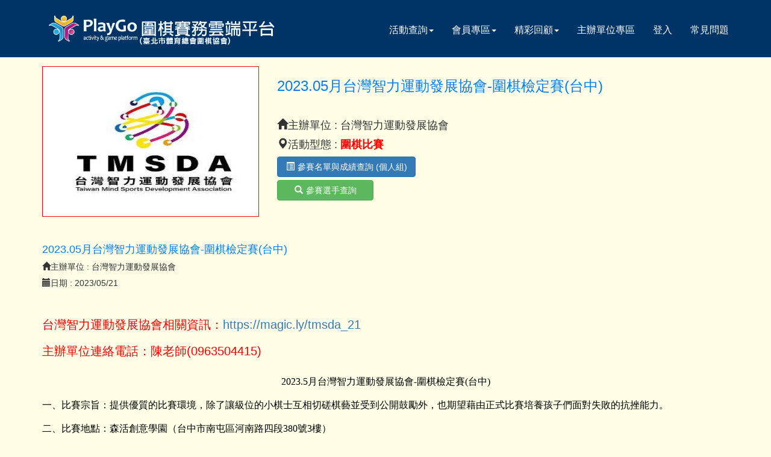

--- FILE ---
content_type: text/html; charset=utf-8
request_url: https://tpego.hyplaygo.com/TPEGo/Active/HighLighDetail?pmACMID=91ae870e-873e-4cf8-8a9c-736d1a6afe75
body_size: 25022
content:
<!DOCTYPE html>
<html>
<head>
    <meta http-equiv="Content-Type" content="text/html; charset=utf-8" />
    <meta charset="utf-8" />
    <meta name="viewport" content="width=device-width, initial-scale=1.0">
    <meta property="fb:app_id" content="1697866820486844" />
    <meta property="fb:admins" content="100011667827354" />
    <meta property="og:description" content="主辦單位:私立小小林圍棋菁英技藝短期補習班" />
    <meta property="og:title" content="2023.05月台灣智力運動發展協會-圍棋檢定賽(台中)" />
    <meta property="og:type" content="website" />
    <meta property="og:image" content="http://tpego.hyplaygo.com/TPEGo/Home/ShowActivityMap?pmACMID=91ae870e-873e-4cf8-8a9c-736d1a6afe75" />
    <meta property="og:url" content="http://tpego.hyplaygo.com/tpego/Active/HighLighDetail?pmACMID=91ae870e-873e-4cf8-8a9c-736d1a6afe75" />
        <link href="/TPEGo/Images/ic_icon.ico" rel="SHORTCUT ICON">
    
    
    <title>PlayGo圍棋賽務雲端平台(臺北市體育總會圍棋協會)</title>
    <link href="/TPEGo/Content/bootstrap.css" rel="stylesheet"/>
<link href="/TPEGo/Content/bootstrap-datepicker.css" rel="stylesheet"/>
<link href="/TPEGo/Content/site.css" rel="stylesheet"/>
<link href="/TPEGo/Content/css/timeline.css" rel="stylesheet"/>

    <script src="/TPEGo/Scripts/modernizr-2.6.2.js"></script>

    <script type="text/javascript" src="https://ajax.googleapis.com/ajax/libs/jquery/1.8.3/jquery.min.js"></script>
    <script type="text/javascript">
        function ShowProgress() {
            setTimeout(function () {
                var modal = $('<div />');
                modal.addClass("LockOn");
                $('body').append(modal);
                var loading = $(".loading");
                loading.show();
                var top = Math.max($(window).height() / 2 - loading[0].offsetHeight / 2, 0);
                var left = Math.max($(window).width() / 2 - loading[0].offsetWidth / 2, 0);
                loading.css({ top: top, left: left });
            }, 200);
        }
        $('form').live("submit", function () {
            ShowProgress();
        });

        $(".checkinput").keypress(function (e) {
            if ((e.shiftKey && e.keyCode == 45) || e.which != 8 &&
                e.which != 0 && (e.which < 48 || e.which > 57)) {
                return false;
            }
        });

        function createCookie(name, value, days, path) {
            if (days) {
                var date = new Date();
                date.setTime(date.getTime() + (days * 24 * 60 * 60 * 1000));
                var expires = "; expires=" + date.toGMTString();
            }
            else var expires = "";
            document.cookie = name + "=" + value + expires + "; path=/";
        }

        createCookie('_culture', window.navigator.userLanguage, 3);


    </script>
    <!-- Google Tag Manager -->
    <script>
    (function (w, d, s, l, i) {
    w[l] = w[l] || []; w[l].push({
    'gtm.start':
    new Date().getTime(), event: 'gtm.js'
    }); var f = d.getElementsByTagName(s)[0],
    j = d.createElement(s), dl = l != 'dataLayer' ? '&l=' + l : ''; j.async = true; j.src =
    'https://www.googletagmanager.com/gtm.js?id=' + i + dl; f.parentNode.insertBefore(j, f);
    })(window, document, 'script', 'dataLayer', 'GTM-MMDNKX9');
    </script>
    <!-- End Google Tag Manager -->

    <style type="text/css">
        .modal {
            position: fixed;
            top: 0;
            left: 0;
            background-color: black;
            z-index: 99;
            opacity: 0.8;
            filter: alpha(opacity=80);
            -moz-opacity: 0.8;
            min-height: 100%;
            width: 100%;
        }

        .LockOn {
            display: block;
            visibility: visible;
            position: absolute;
            z-index: 99;
            top: 0px;
            left: 0px;
            width: 105%;
            height: 300%;
            background-color: #ccc;
            text-align: center;
            padding-top: 20%;
            filter: alpha(opacity=75);
            opacity: 0.75;
        }


        .loading {
            font-family: Arial;
            font-size: 10pt;
            border: 5px solid #67CFF5;
            width: 500px;
            height: 200px;
            display: none;
            position: fixed;
            background-color: White;
            z-index: 999;
        }
    </style>

</head>
 



<body style="background-color:#FFFDE5;">
    <!-- Google Tag Manager (noscript) -->
    <noscript>
        <iframe src="https://www.googletagmanager.com/ns.html?id=GTM-MMDNKX9"
                height="0" width="0" style="display:none;visibility:hidden"></iframe>
    </noscript>
    <!-- End Google Tag Manager (noscript) -->
    
    
    <nav class="navbar navbar-default navbar-fixed-top topnav" role="navigation" style="background-color:#003366;">
        
        <div class="container topnav">
            <!-- Brand and toggle get grouped for better mobile display -->
            <div class="navbar-header">
                <button type="button" class="navbar-toggle" data-toggle="collapse" data-target="#bs-example-navbar-collapse-1">
                    <span class="sr-only">Toggle navigation</span>
                    <span class="icon-bar"></span>
                    <span class="icon-bar"></span>
                    <span class="icon-bar"></span>
                </button>
                <a href="/TPEGo/Home/Index">
                    
                            <img src="/TPEGo/Images/tpego.png" style="width:400px;padding-top:10px;" class="img-responsive" alt="回首頁" />
                </a>
            </div>
            <!-- Collect the nav links, forms, and other content for toggling -->

            <div class="collapse navbar-collapse" id="bs-example-navbar-collapse-1">
                <ul class="nav navbar-nav navbar-right">
                    <li class="dropdown">

                        <a href="#" class="dropdown-toggle" data-toggle="dropdown">活動查詢<b class="caret"></b></a>
                        <ul class="dropdown-menu" style="width:280px;">
                            <li role="presentation">
<form action="/TPEGo/Active/SearchResult" class="form-inline" method="post" role="search"><input id="SearchType" name="SearchType" type="hidden" value="Activte" />                                    <table>
                                        <tr>
                                            <td><input type="text" id="txtSearchText" name="txtSearchText" class="form-control" placeholder="活動名稱" style="width:200px; margin-left:10px;"></td>
                                            <td>
                                                <button id="submit" name="submit" type="submit" class="btn btn-primary">
                                                    <i class="glyphicon glyphicon-search"></i>
                                                </button>
                                            </td>
                                        </tr>
                                    </table>
</form>                            </li>
                            <li role="presentation" class="divider"></li>
                                        <li role="presentation" class="divider"></li>
                                            <li role="presentation" style="font-size:15px;">
                                                <a href="/TPEGo/Active/SearchResult?ItemType=6&amp;IsHighLight=N&amp;CertfiType=1" role="menuitem" tabindex="-1">圍棋比賽(中華棋協)</a>
                                            </li>
                                            <li role="presentation" style="font-size:15px;">
                                                <a href="/TPEGo/Active/SearchResult?ItemType=6&amp;IsHighLight=N&amp;CertfiType=5" role="menuitem" tabindex="-1">圍棋比賽(中華棋協(特殊賽事))</a>
                                            </li>
                                            <li role="presentation" style="font-size:15px;">
                                                <a href="/TPEGo/Active/SearchResult?ItemType=6&amp;IsHighLight=N&amp;CertfiType=2" role="menuitem" tabindex="-1">圍棋比賽(臺北市體育總會)</a>
                                            </li>
                                            <li role="presentation" style="font-size:15px;">
                                                <a href="/TPEGo/Active/SearchResult?ItemType=6&amp;IsHighLight=N&amp;CertfiType=3" role="menuitem" tabindex="-1">圍棋比賽(中國圍棋會)</a>
                                            </li>
                                            <li role="presentation" style="font-size:15px;">
                                                <a href="/TPEGo/Active/SearchResult?ItemType=6&amp;IsHighLight=N&amp;CertfiType=4" role="menuitem" tabindex="-1">圍棋比賽(台灣圍棋協會)</a>
                                            </li>
                                            <li role="presentation" style="font-size:15px;">
                                                <a href="/TPEGo/Active/SearchResult?ItemType=6&amp;IsHighLight=N&amp;CertfiType=99" role="menuitem" tabindex="-1">圍棋比賽(無)</a>
                                            </li>
                                        <li role="presentation" class="divider"></li>

                        </ul>
                    </li>
                    <li class="dropdown">
                        <a href="#" class="dropdown-toggle" data-toggle="dropdown">會員專區<b class="caret"></b></a>
                        <ul class="dropdown-menu" style="font-size:15px;">
                            
 <script type="text/javascript">
    function fbLogout() {
        FB.init({ appId: '1697866820486844' });
        FB.getLoginStatus(handleSessionResponse);
    }

    function handleSessionResponse(response) {
        if (response.status == 'connected') {
            FB.logout();
        }
    }
</script>
    <li role="presentation">
<a href="/TPEGo/Account/PolcyPage" role="menuitem" tabindex="-1">加入新會員</a>            </li>

                        </ul>
                    </li>
                    
                        <li class="dropdown">

                            <a href="#" class="dropdown-toggle" data-toggle="dropdown">精彩回顧<b class="caret"></b></a>
                            <ul class="dropdown-menu" style="width:280px;">
                                <li role="presentation">
<form action="/TPEGo/Active/SearchResult" class="form-inline" method="post" role="search"><input id="SearchType" name="SearchType" type="hidden" value="HighLigh" />                                        <table>
                                            <tr>
                                                <td>
                                                    <input type="text" id="txtHighLighSearchText" name="txtSearchText" class="form-control" placeholder="活動名稱" style="width:200px; margin-left:10px;">
                                                </td>
                                                <td>
                                                    <button id="submit" name="submit" type="submit" class="btn btn-primary">
                                                        <i class="glyphicon glyphicon-search"></i>
                                                    </button>
                                                </td>
                                            </tr>
                                        </table>
</form>                                </li>
                                <li role="presentation" class="divider"></li>
                                            <li role="presentation" style="font-size:15px;">
                                                <a href="/TPEGo/Active/SearchResult?ItemType=2&amp;IsHighLight=Y" role="menuitem" tabindex="-1">課程、招生</a>
                                            </li>
                                            <li role="presentation" class="divider"></li>
                                                <li role="presentation" style="font-size:15px;">
                                                    <a href="/TPEGo/Active/SearchResult?ItemType=6&amp;IsHighLight=Y&amp;CertfiType=1" role="menuitem" tabindex="-1">圍棋比賽(中華棋協)</a>
                                                </li>
                                                <li role="presentation" style="font-size:15px;">
                                                    <a href="/TPEGo/Active/SearchResult?ItemType=6&amp;IsHighLight=Y&amp;CertfiType=5" role="menuitem" tabindex="-1">圍棋比賽(中華棋協(特殊賽事))</a>
                                                </li>
                                                <li role="presentation" style="font-size:15px;">
                                                    <a href="/TPEGo/Active/SearchResult?ItemType=6&amp;IsHighLight=Y&amp;CertfiType=2" role="menuitem" tabindex="-1">圍棋比賽(臺北市體育總會)</a>
                                                </li>
                                                <li role="presentation" style="font-size:15px;">
                                                    <a href="/TPEGo/Active/SearchResult?ItemType=6&amp;IsHighLight=Y&amp;CertfiType=3" role="menuitem" tabindex="-1">圍棋比賽(中國圍棋會)</a>
                                                </li>
                                                <li role="presentation" style="font-size:15px;">
                                                    <a href="/TPEGo/Active/SearchResult?ItemType=6&amp;IsHighLight=Y&amp;CertfiType=4" role="menuitem" tabindex="-1">圍棋比賽(台灣圍棋協會)</a>
                                                </li>
                                                <li role="presentation" style="font-size:15px;">
                                                    <a href="/TPEGo/Active/SearchResult?ItemType=6&amp;IsHighLight=Y&amp;CertfiType=99" role="menuitem" tabindex="-1">圍棋比賽(無)</a>
                                                </li>
                                            <li role="presentation" class="divider"></li>
                                            <li role="presentation" style="font-size:15px;">
                                                <a href="/TPEGo/Active/SearchResult?ItemType=7&amp;IsHighLight=Y" role="menuitem" tabindex="-1">會議</a>
                                            </li>
                                            <li role="presentation" style="font-size:15px;">
                                                <a href="/TPEGo/Active/SearchResult?ItemType=11&amp;IsHighLight=Y" role="menuitem" tabindex="-1">圍棋班入學測驗</a>
                                            </li>
                                            <li role="presentation" style="font-size:15px;">
                                                <a href="/TPEGo/Active/SearchResult?ItemType=13&amp;IsHighLight=Y" role="menuitem" tabindex="-1">五子棋、象棋及其他棋牌類</a>
                                            </li>
                                            <li role="presentation" style="font-size:15px;">
                                                <a href="/TPEGo/Active/SearchResult?ItemType=15&amp;IsHighLight=Y" role="menuitem" tabindex="-1">網路圍棋比賽</a>
                                            </li>

                            </ul>
                        </li>
                                            <li>

                            <a href="https://tpego.hyplaygo.com/TPEGoWeb/default.aspx" target="_blank">主辦單位專區</a>
                        </li>
                    <li><a href="/TPEGo/Account/Login" id="loginLink">登入</a></li>
                        <li><a href="/TPEGo/Home/ApplyQA">常見問題</a></li>
                </ul>
            </div>
            <!-- /.navbar-collapse -->
        </div>
        <!-- /.container -->
    </nav>
    <div id="fb-root"></div>
    <script>
        (function (d, s, id) {
            var js, fjs = d.getElementsByTagName(s)[0];
            if (d.getElementById(id)) return;
            js = d.createElement(s); js.id = id;
            js.src = "//connect.facebook.net/zh_TW/sdk.js#xfbml=1&version=v2.6&appId=1697866820486844";
            fjs.parentNode.insertBefore(js, fjs);
        }(document, 'script', 'facebook-jssdk'));</script>
    
    
    <div class="container body-content" style="background-color:#FFFDE5;padding-top:60px; min-height:550px;">
        

<script type="text/javascript">
    function SetCwinHeight() {
        var iframeid = document.getElementById("mainframe"); //iframe id
        if (document.getElementById) {
            if (iframeid && !window.opera) {
                if (iframeid.contentDocument && iframeid.contentDocument.body.offsetHeight) {
                    iframeid.height = iframeid.contentDocument.body.offsetHeight;
                } else if (iframeid.Document && iframeid.Document.body.scrollHeight) {
                    iframeid.height = iframeid.Document.body.scrollHeight;
                }
            }
        }
    }
</script>
<div class="row">
    <div class="col-md-4  portfolio-item">
        <img src=/TPEGo/Home/ShowActivityMap?pmACMID=91ae870e-873e-4cf8-8a9c-736d1a6afe75 class="img-responsive" style="border:1px solid red;height:250px;width:100%" />
        <div style="padding-top:10px">

        </div>

        
        <div class="fb-like" data-href="http://tpego.hyplaygo.com/tpego/Active/HighLighDetail?pmACMID=91ae870e-873e-4cf8-8a9c-736d1a6afe75" data-layout="standard" data-action="like" data-show-faces="true" data-share="true" style="padding-top:5px;"></div>
        

    </div>
    <div class="col-md-8  portfolio-item">
        <h3 style="color:#0080FF">2023.05月台灣智力運動發展協會-圍棋檢定賽(台中)</h3><br />

        <h4><i class="glyphicon glyphicon-home"></i>主辦單位 : 台灣智力運動發展協會</h4>
        <h4><i class="glyphicon glyphicon-map-marker"></i>活動型態 : <b><font color="red">圍棋比賽</font></b></h4>
        <h4>

            
        </h4>
                        <a href="/TPEGo/Apply/ApplyRandomListPersion?pmACMID=91ae870e-873e-4cf8-8a9c-736d1a6afe75&amp;pmSourcePage=2&amp;pmGameType=1" class="btn btn-primary" style="width:230px">
                            <i class="glyphicon glyphicon-list-alt"></i><span style="padding-left:5px;">參賽名單與成績查詢 (個人組)</span>
                        </a>
                    <br />
                    <a href="/TPEGo/Apply/ApplyRandomInquire?pmACMID=91ae870e-873e-4cf8-8a9c-736d1a6afe75&amp;pmSourcePage=2" class="btn btn-success" style="width:160px;margin-top:5px; ">
                        <i class="glyphicon glyphicon-search"></i><span style="padding-left:5px;">參賽選手查詢</span>
                    </a>
        
    </div>
</div>
<div class="row">
    <div class="col-md-12">
        <h4 style="color:#0080FF">2023.05月台灣智力運動發展協會-圍棋檢定賽(台中)</h4>
        <h5><i class="glyphicon glyphicon-home"></i>主辦單位 : 台灣智力運動發展協會</h5>
        <h5>
            <i class="glyphicon glyphicon-calendar"></i>日期 :
                    <span>2023/05/21</span>

        </h5>
        
        
        
    </div>
</div>
<br />
<div class="row">
    <div class="col-md-12">
        
        <h3 style="color:red;font-size:20px;">
            台灣智力運動發展協會相關資訊：<a href="https://magic.ly/tmsda_21" target="_blank">https://magic.ly/tmsda_21</a>
<br/><br/>
主辦單位連絡電話：陳老師(0963504415)
        </h3>
    </div>
</div>
<br />
<div class="row">
    <div class="col-md-12">
                <iframe id="mainframe" src="/TPEGo/Active/ResultDetailContent?pmACMID=91ae870e-873e-4cf8-8a9c-736d1a6afe75" name="mainframe" style="width:100%;" marginwidth="0" marginheight="0" onload="Javascript:SetCwinHeight()" scrolling="No" frameborder="0"></iframe>
    </div>
</div>
<br />
    <div class="row">
        <div class="col-md-6">

            <div class="fb-comments" data-href="http://tpego.hyplaygo.com/tpego/Active/HighLighDetail?pmACMID=91ae870e-873e-4cf8-8a9c-736d1a6afe75" data-numposts="10"></div>
        </div>
        <div class="col-md-6"></div>
    </div>


    </div>
    <footer>
        <div style="background-color:#003366;color:#FFFFFF;">
            <div class="container">
                <div class="row">
                    <div class="col-md-3">
                        <p style="border-bottom:2px solid #CCCC4D;font-size:16px;padding-bottom:10px;padding-top:10px;">粉絲專頁</p>
                                <a href="https://www.facebook.com/臺北市體育總會圍棋協會-339728016217794/" target="_blank" class="btn btn-primary btn-sm" style="margin-bottom:5px;">
                                    <img src=/TPEGo/Images/facebook.png style="width:15%;margin-right:10px;" />臺北市體育總會圍棋協會
                                </a><br />
                                <a href="https://www.facebook.com/hyplaygo/" target="_blank" class="btn btn-primary btn-sm">
                                    <img src=/TPEGo/Images/facebook.png style="width:30%;margin-right:10px;" />PlayGO
                                </a>
                    </div>
                    <div class="col-md-3">
                            <p style="border-bottom:2px solid #CCCC4D;font-size:16px;padding-bottom:10px;padding-top:10px;">聯絡我們</p>
                            <p style="text-align:left;color:#FFFFFF;font-size:14px;padding-top:5px; padding-bottom:5px;">
                                
                                
                                PlayGo客服信箱: oap@hyweb.com.tw
                            </p>
                        
                    </div>
                        <div class="col-md-3">
                            
                                <p style="border-bottom:2px solid #CCCC4D;font-size:16px;padding-bottom:10px;padding-top:10px;">卡易通APP下載(Android適用)</p>
                                <img src="/TPEGo/Images/hyplaygocard.png" alt="卡易通APP下載(Android 裝置適用)" style="border:1px solid white;width:40%;" class="img-responsive" />
                        </div>
                         <div class="col-md-3">
                            
                                <p style="border-bottom:2px solid #CCCC4D;font-size:16px;padding-bottom:10px;padding-top:10px;">卡易通Web版(IPhone適用)</p>
                                <img src="/TPEGo/Images/hyplaygocardweb.png" alt="卡易通Web版(IPhone 裝置適用)" style="border:5px solid white;width:40%;" class="img-responsive" />
                        </div>
                </div>
                <br />
                <div class="row">
                    <div class="col-md-12" style="font-size: 14px; padding-bottom: 10px;">
                        <a href="http://www.hyweb.com.tw" style="color:#CCCC4D;" target="_blank" >凌網科技股份有限公司</a> 著作權所有 2016 Copyright © Hyweb Technology Co Ltd. All Rights Reserved.
                    </div>
                </div>
            </div>
        </div>
    </footer>

    <script src="/TPEGo/Scripts/jquery-2.2.1.js"></script>

    <script src="/TPEGo/Scripts/bootstrap.js"></script>
<script src="/TPEGo/Scripts/bootstrap.min.js"></script>
<script src="/TPEGo/Scripts/bootstrap-datepicker.js"></script>
<script src="/TPEGo/Scripts/respond.js"></script>

    
    <div class="loading" align="center" style="font-size:20px;color:red;font-weight:700;">
        <br />
        載入中,請稍後!請勿關閉瀏覽器或點選其他按鈕<br />
        <br />
        <img src="/TPEGo/Images/loader.gif" id="imgLoader" />
    </div>
    <script type="text/javascript">
        $(function () { // will trigger when the document is ready
            //$('#datepicker').datepicker(); //Initialise any date pickers
            //$('.datepicker').datepicker({ dateFormat: "yy/mm/dd" });
            $('.datepicker').datepicker({
                language: 'zh-TW',
                autoclose: true,
                todayHighlight: true,
                format: 'yyyy/mm/dd'
            })
        });
    </script>

</body>
</html>

--- FILE ---
content_type: text/html; charset=utf-8
request_url: https://tpego.hyplaygo.com/TPEGo/Active/ResultDetailContent?pmACMID=91ae870e-873e-4cf8-8a9c-736d1a6afe75
body_size: 58483
content:


<html xmlns:v="urn:schemas-microsoft-com:vml"
xmlns:o="urn:schemas-microsoft-com:office:office"
xmlns:w="urn:schemas-microsoft-com:office:word"
xmlns:m="http://schemas.microsoft.com/office/2004/12/omml"
xmlns="http://www.w3.org/TR/REC-html40">

<head>
<meta http-equiv=Content-Type content="text/html; charset=big5">
<meta name=ProgId content=Word.Document>
<meta name=Generator content="Microsoft Word 15">
<meta name=Originator content="Microsoft Word 15">
<link rel=File-List href="2023.5月台灣智力運動發展協會-圍棋檢定賽(台中).files/filelist.xml">
<!--[if gte mso 9]><xml>
 <o:DocumentProperties>
  <o:Author>佳盈 周</o:Author>
  <o:LastAuthor>jackielan</o:LastAuthor>
  <o:Revision>2</o:Revision>
  <o:TotalTime>1</o:TotalTime>
  <o:Created>2023-03-20T09:12:00Z</o:Created>
  <o:LastSaved>2023-03-20T09:12:00Z</o:LastSaved>
  <o:Pages>1</o:Pages>
  <o:Words>80</o:Words>
  <o:Characters>456</o:Characters>
  <o:Lines>3</o:Lines>
  <o:Paragraphs>1</o:Paragraphs>
  <o:CharactersWithSpaces>535</o:CharactersWithSpaces>
  <o:Version>15.00</o:Version>
 </o:DocumentProperties>
 <o:OfficeDocumentSettings>
  <o:AllowPNG/>
 </o:OfficeDocumentSettings>
</xml><![endif]-->
<link rel=themeData href="2023.5月台灣智力運動發展協會-圍棋檢定賽(台中).files/themedata.thmx">
<link rel=colorSchemeMapping
href="2023.5月台灣智力運動發展協會-圍棋檢定賽(台中).files/colorschememapping.xml">
<!--[if gte mso 9]><xml>
 <w:WordDocument>
  <w:TrackMoves>false</w:TrackMoves>
  <w:TrackFormatting/>
  <w:PunctuationKerning/>
  <w:DisplayHorizontalDrawingGridEvery>0</w:DisplayHorizontalDrawingGridEvery>
  <w:DisplayVerticalDrawingGridEvery>2</w:DisplayVerticalDrawingGridEvery>
  <w:ValidateAgainstSchemas/>
  <w:SaveIfXMLInvalid>false</w:SaveIfXMLInvalid>
  <w:IgnoreMixedContent>false</w:IgnoreMixedContent>
  <w:AlwaysShowPlaceholderText>false</w:AlwaysShowPlaceholderText>
  <w:DoNotPromoteQF/>
  <w:LidThemeOther>EN-US</w:LidThemeOther>
  <w:LidThemeAsian>ZH-TW</w:LidThemeAsian>
  <w:LidThemeComplexScript>X-NONE</w:LidThemeComplexScript>
  <w:Compatibility>
   <w:SpaceForUL/>
   <w:BalanceSingleByteDoubleByteWidth/>
   <w:DoNotLeaveBackslashAlone/>
   <w:ULTrailSpace/>
   <w:DoNotExpandShiftReturn/>
   <w:AdjustLineHeightInTable/>
   <w:BreakWrappedTables/>
   <w:SnapToGridInCell/>
   <w:WrapTextWithPunct/>
   <w:UseAsianBreakRules/>
   <w:DontGrowAutofit/>
   <w:SplitPgBreakAndParaMark/>
   <w:EnableOpenTypeKerning/>
   <w:DontFlipMirrorIndents/>
   <w:OverrideTableStyleHps/>
   <w:UseFELayout/>
  </w:Compatibility>
  <m:mathPr>
   <m:mathFont m:val="Cambria Math"/>
   <m:brkBin m:val="before"/>
   <m:brkBinSub m:val="&#45;-"/>
   <m:smallFrac m:val="off"/>
   <m:dispDef/>
   <m:lMargin m:val="0"/>
   <m:rMargin m:val="0"/>
   <m:defJc m:val="centerGroup"/>
   <m:wrapIndent m:val="1440"/>
   <m:intLim m:val="subSup"/>
   <m:naryLim m:val="undOvr"/>
  </m:mathPr></w:WordDocument>
</xml><![endif]--><!--[if gte mso 9]><xml>
 <w:LatentStyles DefLockedState="false" DefUnhideWhenUsed="false"
  DefSemiHidden="false" DefQFormat="false" DefPriority="99"
  LatentStyleCount="371">
  <w:LsdException Locked="false" Priority="0" QFormat="true" Name="Normal"/>
  <w:LsdException Locked="false" Priority="9" QFormat="true" Name="heading 1"/>
  <w:LsdException Locked="false" Priority="9" SemiHidden="true"
   UnhideWhenUsed="true" QFormat="true" Name="heading 2"/>
  <w:LsdException Locked="false" Priority="9" SemiHidden="true"
   UnhideWhenUsed="true" QFormat="true" Name="heading 3"/>
  <w:LsdException Locked="false" Priority="9" SemiHidden="true"
   UnhideWhenUsed="true" QFormat="true" Name="heading 4"/>
  <w:LsdException Locked="false" Priority="9" SemiHidden="true"
   UnhideWhenUsed="true" QFormat="true" Name="heading 5"/>
  <w:LsdException Locked="false" Priority="9" SemiHidden="true"
   UnhideWhenUsed="true" QFormat="true" Name="heading 6"/>
  <w:LsdException Locked="false" Priority="9" SemiHidden="true"
   UnhideWhenUsed="true" QFormat="true" Name="heading 7"/>
  <w:LsdException Locked="false" Priority="9" SemiHidden="true"
   UnhideWhenUsed="true" QFormat="true" Name="heading 8"/>
  <w:LsdException Locked="false" Priority="9" SemiHidden="true"
   UnhideWhenUsed="true" QFormat="true" Name="heading 9"/>
  <w:LsdException Locked="false" SemiHidden="true" UnhideWhenUsed="true"
   Name="index 1"/>
  <w:LsdException Locked="false" SemiHidden="true" UnhideWhenUsed="true"
   Name="index 2"/>
  <w:LsdException Locked="false" SemiHidden="true" UnhideWhenUsed="true"
   Name="index 3"/>
  <w:LsdException Locked="false" SemiHidden="true" UnhideWhenUsed="true"
   Name="index 4"/>
  <w:LsdException Locked="false" SemiHidden="true" UnhideWhenUsed="true"
   Name="index 5"/>
  <w:LsdException Locked="false" SemiHidden="true" UnhideWhenUsed="true"
   Name="index 6"/>
  <w:LsdException Locked="false" SemiHidden="true" UnhideWhenUsed="true"
   Name="index 7"/>
  <w:LsdException Locked="false" SemiHidden="true" UnhideWhenUsed="true"
   Name="index 8"/>
  <w:LsdException Locked="false" SemiHidden="true" UnhideWhenUsed="true"
   Name="index 9"/>
  <w:LsdException Locked="false" Priority="39" SemiHidden="true"
   UnhideWhenUsed="true" Name="toc 1"/>
  <w:LsdException Locked="false" Priority="39" SemiHidden="true"
   UnhideWhenUsed="true" Name="toc 2"/>
  <w:LsdException Locked="false" Priority="39" SemiHidden="true"
   UnhideWhenUsed="true" Name="toc 3"/>
  <w:LsdException Locked="false" Priority="39" SemiHidden="true"
   UnhideWhenUsed="true" Name="toc 4"/>
  <w:LsdException Locked="false" Priority="39" SemiHidden="true"
   UnhideWhenUsed="true" Name="toc 5"/>
  <w:LsdException Locked="false" Priority="39" SemiHidden="true"
   UnhideWhenUsed="true" Name="toc 6"/>
  <w:LsdException Locked="false" Priority="39" SemiHidden="true"
   UnhideWhenUsed="true" Name="toc 7"/>
  <w:LsdException Locked="false" Priority="39" SemiHidden="true"
   UnhideWhenUsed="true" Name="toc 8"/>
  <w:LsdException Locked="false" Priority="39" SemiHidden="true"
   UnhideWhenUsed="true" Name="toc 9"/>
  <w:LsdException Locked="false" SemiHidden="true" UnhideWhenUsed="true"
   Name="Normal Indent"/>
  <w:LsdException Locked="false" SemiHidden="true" UnhideWhenUsed="true"
   Name="footnote text"/>
  <w:LsdException Locked="false" SemiHidden="true" UnhideWhenUsed="true"
   Name="annotation text"/>
  <w:LsdException Locked="false" SemiHidden="true" UnhideWhenUsed="true"
   Name="header"/>
  <w:LsdException Locked="false" SemiHidden="true" UnhideWhenUsed="true"
   Name="footer"/>
  <w:LsdException Locked="false" SemiHidden="true" UnhideWhenUsed="true"
   Name="index heading"/>
  <w:LsdException Locked="false" Priority="35" SemiHidden="true"
   UnhideWhenUsed="true" QFormat="true" Name="caption"/>
  <w:LsdException Locked="false" SemiHidden="true" UnhideWhenUsed="true"
   Name="table of figures"/>
  <w:LsdException Locked="false" SemiHidden="true" UnhideWhenUsed="true"
   Name="envelope address"/>
  <w:LsdException Locked="false" SemiHidden="true" UnhideWhenUsed="true"
   Name="envelope return"/>
  <w:LsdException Locked="false" SemiHidden="true" UnhideWhenUsed="true"
   Name="footnote reference"/>
  <w:LsdException Locked="false" SemiHidden="true" UnhideWhenUsed="true"
   Name="annotation reference"/>
  <w:LsdException Locked="false" SemiHidden="true" UnhideWhenUsed="true"
   Name="line number"/>
  <w:LsdException Locked="false" SemiHidden="true" UnhideWhenUsed="true"
   Name="page number"/>
  <w:LsdException Locked="false" SemiHidden="true" UnhideWhenUsed="true"
   Name="endnote reference"/>
  <w:LsdException Locked="false" SemiHidden="true" UnhideWhenUsed="true"
   Name="endnote text"/>
  <w:LsdException Locked="false" SemiHidden="true" UnhideWhenUsed="true"
   Name="table of authorities"/>
  <w:LsdException Locked="false" SemiHidden="true" UnhideWhenUsed="true"
   Name="macro"/>
  <w:LsdException Locked="false" SemiHidden="true" UnhideWhenUsed="true"
   Name="toa heading"/>
  <w:LsdException Locked="false" SemiHidden="true" UnhideWhenUsed="true"
   Name="List"/>
  <w:LsdException Locked="false" SemiHidden="true" UnhideWhenUsed="true"
   Name="List Bullet"/>
  <w:LsdException Locked="false" SemiHidden="true" UnhideWhenUsed="true"
   Name="List Number"/>
  <w:LsdException Locked="false" SemiHidden="true" UnhideWhenUsed="true"
   Name="List 2"/>
  <w:LsdException Locked="false" SemiHidden="true" UnhideWhenUsed="true"
   Name="List 3"/>
  <w:LsdException Locked="false" SemiHidden="true" UnhideWhenUsed="true"
   Name="List 4"/>
  <w:LsdException Locked="false" SemiHidden="true" UnhideWhenUsed="true"
   Name="List 5"/>
  <w:LsdException Locked="false" SemiHidden="true" UnhideWhenUsed="true"
   Name="List Bullet 2"/>
  <w:LsdException Locked="false" SemiHidden="true" UnhideWhenUsed="true"
   Name="List Bullet 3"/>
  <w:LsdException Locked="false" SemiHidden="true" UnhideWhenUsed="true"
   Name="List Bullet 4"/>
  <w:LsdException Locked="false" SemiHidden="true" UnhideWhenUsed="true"
   Name="List Bullet 5"/>
  <w:LsdException Locked="false" SemiHidden="true" UnhideWhenUsed="true"
   Name="List Number 2"/>
  <w:LsdException Locked="false" SemiHidden="true" UnhideWhenUsed="true"
   Name="List Number 3"/>
  <w:LsdException Locked="false" SemiHidden="true" UnhideWhenUsed="true"
   Name="List Number 4"/>
  <w:LsdException Locked="false" SemiHidden="true" UnhideWhenUsed="true"
   Name="List Number 5"/>
  <w:LsdException Locked="false" Priority="10" QFormat="true" Name="Title"/>
  <w:LsdException Locked="false" SemiHidden="true" UnhideWhenUsed="true"
   Name="Closing"/>
  <w:LsdException Locked="false" SemiHidden="true" UnhideWhenUsed="true"
   Name="Signature"/>
  <w:LsdException Locked="false" Priority="1" SemiHidden="true"
   UnhideWhenUsed="true" Name="Default Paragraph Font"/>
  <w:LsdException Locked="false" SemiHidden="true" UnhideWhenUsed="true"
   Name="Body Text"/>
  <w:LsdException Locked="false" SemiHidden="true" UnhideWhenUsed="true"
   Name="Body Text Indent"/>
  <w:LsdException Locked="false" SemiHidden="true" UnhideWhenUsed="true"
   Name="List Continue"/>
  <w:LsdException Locked="false" SemiHidden="true" UnhideWhenUsed="true"
   Name="List Continue 2"/>
  <w:LsdException Locked="false" SemiHidden="true" UnhideWhenUsed="true"
   Name="List Continue 3"/>
  <w:LsdException Locked="false" SemiHidden="true" UnhideWhenUsed="true"
   Name="List Continue 4"/>
  <w:LsdException Locked="false" SemiHidden="true" UnhideWhenUsed="true"
   Name="List Continue 5"/>
  <w:LsdException Locked="false" SemiHidden="true" UnhideWhenUsed="true"
   Name="Message Header"/>
  <w:LsdException Locked="false" Priority="11" QFormat="true" Name="Subtitle"/>
  <w:LsdException Locked="false" SemiHidden="true" UnhideWhenUsed="true"
   Name="Salutation"/>
  <w:LsdException Locked="false" SemiHidden="true" UnhideWhenUsed="true"
   Name="Date"/>
  <w:LsdException Locked="false" SemiHidden="true" UnhideWhenUsed="true"
   Name="Body Text First Indent"/>
  <w:LsdException Locked="false" SemiHidden="true" UnhideWhenUsed="true"
   Name="Body Text First Indent 2"/>
  <w:LsdException Locked="false" SemiHidden="true" UnhideWhenUsed="true"
   Name="Note Heading"/>
  <w:LsdException Locked="false" SemiHidden="true" UnhideWhenUsed="true"
   Name="Body Text 2"/>
  <w:LsdException Locked="false" SemiHidden="true" UnhideWhenUsed="true"
   Name="Body Text 3"/>
  <w:LsdException Locked="false" SemiHidden="true" UnhideWhenUsed="true"
   Name="Body Text Indent 2"/>
  <w:LsdException Locked="false" SemiHidden="true" UnhideWhenUsed="true"
   Name="Body Text Indent 3"/>
  <w:LsdException Locked="false" SemiHidden="true" UnhideWhenUsed="true"
   Name="Block Text"/>
  <w:LsdException Locked="false" SemiHidden="true" UnhideWhenUsed="true"
   Name="Hyperlink"/>
  <w:LsdException Locked="false" SemiHidden="true" UnhideWhenUsed="true"
   Name="FollowedHyperlink"/>
  <w:LsdException Locked="false" Priority="22" QFormat="true" Name="Strong"/>
  <w:LsdException Locked="false" Priority="20" QFormat="true" Name="Emphasis"/>
  <w:LsdException Locked="false" SemiHidden="true" UnhideWhenUsed="true"
   Name="Document Map"/>
  <w:LsdException Locked="false" SemiHidden="true" UnhideWhenUsed="true"
   Name="Plain Text"/>
  <w:LsdException Locked="false" SemiHidden="true" UnhideWhenUsed="true"
   Name="E-mail Signature"/>
  <w:LsdException Locked="false" SemiHidden="true" UnhideWhenUsed="true"
   Name="HTML Top of Form"/>
  <w:LsdException Locked="false" SemiHidden="true" UnhideWhenUsed="true"
   Name="HTML Bottom of Form"/>
  <w:LsdException Locked="false" SemiHidden="true" UnhideWhenUsed="true"
   Name="Normal (Web)"/>
  <w:LsdException Locked="false" SemiHidden="true" UnhideWhenUsed="true"
   Name="HTML Acronym"/>
  <w:LsdException Locked="false" SemiHidden="true" UnhideWhenUsed="true"
   Name="HTML Address"/>
  <w:LsdException Locked="false" SemiHidden="true" UnhideWhenUsed="true"
   Name="HTML Cite"/>
  <w:LsdException Locked="false" SemiHidden="true" UnhideWhenUsed="true"
   Name="HTML Code"/>
  <w:LsdException Locked="false" SemiHidden="true" UnhideWhenUsed="true"
   Name="HTML Definition"/>
  <w:LsdException Locked="false" SemiHidden="true" UnhideWhenUsed="true"
   Name="HTML Keyboard"/>
  <w:LsdException Locked="false" SemiHidden="true" UnhideWhenUsed="true"
   Name="HTML Preformatted"/>
  <w:LsdException Locked="false" SemiHidden="true" UnhideWhenUsed="true"
   Name="HTML Sample"/>
  <w:LsdException Locked="false" SemiHidden="true" UnhideWhenUsed="true"
   Name="HTML Typewriter"/>
  <w:LsdException Locked="false" SemiHidden="true" UnhideWhenUsed="true"
   Name="HTML Variable"/>
  <w:LsdException Locked="false" SemiHidden="true" UnhideWhenUsed="true"
   Name="Normal Table"/>
  <w:LsdException Locked="false" SemiHidden="true" UnhideWhenUsed="true"
   Name="annotation subject"/>
  <w:LsdException Locked="false" SemiHidden="true" UnhideWhenUsed="true"
   Name="No List"/>
  <w:LsdException Locked="false" SemiHidden="true" UnhideWhenUsed="true"
   Name="Outline List 1"/>
  <w:LsdException Locked="false" SemiHidden="true" UnhideWhenUsed="true"
   Name="Outline List 2"/>
  <w:LsdException Locked="false" SemiHidden="true" UnhideWhenUsed="true"
   Name="Outline List 3"/>
  <w:LsdException Locked="false" SemiHidden="true" UnhideWhenUsed="true"
   Name="Table Simple 1"/>
  <w:LsdException Locked="false" SemiHidden="true" UnhideWhenUsed="true"
   Name="Table Simple 2"/>
  <w:LsdException Locked="false" SemiHidden="true" UnhideWhenUsed="true"
   Name="Table Simple 3"/>
  <w:LsdException Locked="false" SemiHidden="true" UnhideWhenUsed="true"
   Name="Table Classic 1"/>
  <w:LsdException Locked="false" SemiHidden="true" UnhideWhenUsed="true"
   Name="Table Classic 2"/>
  <w:LsdException Locked="false" SemiHidden="true" UnhideWhenUsed="true"
   Name="Table Classic 3"/>
  <w:LsdException Locked="false" SemiHidden="true" UnhideWhenUsed="true"
   Name="Table Classic 4"/>
  <w:LsdException Locked="false" SemiHidden="true" UnhideWhenUsed="true"
   Name="Table Colorful 1"/>
  <w:LsdException Locked="false" SemiHidden="true" UnhideWhenUsed="true"
   Name="Table Colorful 2"/>
  <w:LsdException Locked="false" SemiHidden="true" UnhideWhenUsed="true"
   Name="Table Colorful 3"/>
  <w:LsdException Locked="false" SemiHidden="true" UnhideWhenUsed="true"
   Name="Table Columns 1"/>
  <w:LsdException Locked="false" SemiHidden="true" UnhideWhenUsed="true"
   Name="Table Columns 2"/>
  <w:LsdException Locked="false" SemiHidden="true" UnhideWhenUsed="true"
   Name="Table Columns 3"/>
  <w:LsdException Locked="false" SemiHidden="true" UnhideWhenUsed="true"
   Name="Table Columns 4"/>
  <w:LsdException Locked="false" SemiHidden="true" UnhideWhenUsed="true"
   Name="Table Columns 5"/>
  <w:LsdException Locked="false" SemiHidden="true" UnhideWhenUsed="true"
   Name="Table Grid 1"/>
  <w:LsdException Locked="false" SemiHidden="true" UnhideWhenUsed="true"
   Name="Table Grid 2"/>
  <w:LsdException Locked="false" SemiHidden="true" UnhideWhenUsed="true"
   Name="Table Grid 3"/>
  <w:LsdException Locked="false" SemiHidden="true" UnhideWhenUsed="true"
   Name="Table Grid 4"/>
  <w:LsdException Locked="false" SemiHidden="true" UnhideWhenUsed="true"
   Name="Table Grid 5"/>
  <w:LsdException Locked="false" SemiHidden="true" UnhideWhenUsed="true"
   Name="Table Grid 6"/>
  <w:LsdException Locked="false" SemiHidden="true" UnhideWhenUsed="true"
   Name="Table Grid 7"/>
  <w:LsdException Locked="false" SemiHidden="true" UnhideWhenUsed="true"
   Name="Table Grid 8"/>
  <w:LsdException Locked="false" SemiHidden="true" UnhideWhenUsed="true"
   Name="Table List 1"/>
  <w:LsdException Locked="false" SemiHidden="true" UnhideWhenUsed="true"
   Name="Table List 2"/>
  <w:LsdException Locked="false" SemiHidden="true" UnhideWhenUsed="true"
   Name="Table List 3"/>
  <w:LsdException Locked="false" SemiHidden="true" UnhideWhenUsed="true"
   Name="Table List 4"/>
  <w:LsdException Locked="false" SemiHidden="true" UnhideWhenUsed="true"
   Name="Table List 5"/>
  <w:LsdException Locked="false" SemiHidden="true" UnhideWhenUsed="true"
   Name="Table List 6"/>
  <w:LsdException Locked="false" SemiHidden="true" UnhideWhenUsed="true"
   Name="Table List 7"/>
  <w:LsdException Locked="false" SemiHidden="true" UnhideWhenUsed="true"
   Name="Table List 8"/>
  <w:LsdException Locked="false" SemiHidden="true" UnhideWhenUsed="true"
   Name="Table 3D effects 1"/>
  <w:LsdException Locked="false" SemiHidden="true" UnhideWhenUsed="true"
   Name="Table 3D effects 2"/>
  <w:LsdException Locked="false" SemiHidden="true" UnhideWhenUsed="true"
   Name="Table 3D effects 3"/>
  <w:LsdException Locked="false" SemiHidden="true" UnhideWhenUsed="true"
   Name="Table Contemporary"/>
  <w:LsdException Locked="false" SemiHidden="true" UnhideWhenUsed="true"
   Name="Table Elegant"/>
  <w:LsdException Locked="false" SemiHidden="true" UnhideWhenUsed="true"
   Name="Table Professional"/>
  <w:LsdException Locked="false" SemiHidden="true" UnhideWhenUsed="true"
   Name="Table Subtle 1"/>
  <w:LsdException Locked="false" SemiHidden="true" UnhideWhenUsed="true"
   Name="Table Subtle 2"/>
  <w:LsdException Locked="false" SemiHidden="true" UnhideWhenUsed="true"
   Name="Table Web 1"/>
  <w:LsdException Locked="false" SemiHidden="true" UnhideWhenUsed="true"
   Name="Table Web 2"/>
  <w:LsdException Locked="false" SemiHidden="true" UnhideWhenUsed="true"
   Name="Table Web 3"/>
  <w:LsdException Locked="false" SemiHidden="true" UnhideWhenUsed="true"
   Name="Balloon Text"/>
  <w:LsdException Locked="false" Priority="39" Name="Table Grid"/>
  <w:LsdException Locked="false" SemiHidden="true" UnhideWhenUsed="true"
   Name="Table Theme"/>
  <w:LsdException Locked="false" SemiHidden="true" Name="Placeholder Text"/>
  <w:LsdException Locked="false" Priority="1" QFormat="true" Name="No Spacing"/>
  <w:LsdException Locked="false" Priority="60" Name="Light Shading"/>
  <w:LsdException Locked="false" Priority="61" Name="Light List"/>
  <w:LsdException Locked="false" Priority="62" Name="Light Grid"/>
  <w:LsdException Locked="false" Priority="63" Name="Medium Shading 1"/>
  <w:LsdException Locked="false" Priority="64" Name="Medium Shading 2"/>
  <w:LsdException Locked="false" Priority="65" Name="Medium List 1"/>
  <w:LsdException Locked="false" Priority="66" Name="Medium List 2"/>
  <w:LsdException Locked="false" Priority="67" Name="Medium Grid 1"/>
  <w:LsdException Locked="false" Priority="68" Name="Medium Grid 2"/>
  <w:LsdException Locked="false" Priority="69" Name="Medium Grid 3"/>
  <w:LsdException Locked="false" Priority="70" Name="Dark List"/>
  <w:LsdException Locked="false" Priority="71" Name="Colorful Shading"/>
  <w:LsdException Locked="false" Priority="72" Name="Colorful List"/>
  <w:LsdException Locked="false" Priority="73" Name="Colorful Grid"/>
  <w:LsdException Locked="false" Priority="60" Name="Light Shading Accent 1"/>
  <w:LsdException Locked="false" Priority="61" Name="Light List Accent 1"/>
  <w:LsdException Locked="false" Priority="62" Name="Light Grid Accent 1"/>
  <w:LsdException Locked="false" Priority="63" Name="Medium Shading 1 Accent 1"/>
  <w:LsdException Locked="false" Priority="64" Name="Medium Shading 2 Accent 1"/>
  <w:LsdException Locked="false" Priority="65" Name="Medium List 1 Accent 1"/>
  <w:LsdException Locked="false" SemiHidden="true" Name="Revision"/>
  <w:LsdException Locked="false" Priority="34" QFormat="true"
   Name="List Paragraph"/>
  <w:LsdException Locked="false" Priority="29" QFormat="true" Name="Quote"/>
  <w:LsdException Locked="false" Priority="30" QFormat="true"
   Name="Intense Quote"/>
  <w:LsdException Locked="false" Priority="66" Name="Medium List 2 Accent 1"/>
  <w:LsdException Locked="false" Priority="67" Name="Medium Grid 1 Accent 1"/>
  <w:LsdException Locked="false" Priority="68" Name="Medium Grid 2 Accent 1"/>
  <w:LsdException Locked="false" Priority="69" Name="Medium Grid 3 Accent 1"/>
  <w:LsdException Locked="false" Priority="70" Name="Dark List Accent 1"/>
  <w:LsdException Locked="false" Priority="71" Name="Colorful Shading Accent 1"/>
  <w:LsdException Locked="false" Priority="72" Name="Colorful List Accent 1"/>
  <w:LsdException Locked="false" Priority="73" Name="Colorful Grid Accent 1"/>
  <w:LsdException Locked="false" Priority="60" Name="Light Shading Accent 2"/>
  <w:LsdException Locked="false" Priority="61" Name="Light List Accent 2"/>
  <w:LsdException Locked="false" Priority="62" Name="Light Grid Accent 2"/>
  <w:LsdException Locked="false" Priority="63" Name="Medium Shading 1 Accent 2"/>
  <w:LsdException Locked="false" Priority="64" Name="Medium Shading 2 Accent 2"/>
  <w:LsdException Locked="false" Priority="65" Name="Medium List 1 Accent 2"/>
  <w:LsdException Locked="false" Priority="66" Name="Medium List 2 Accent 2"/>
  <w:LsdException Locked="false" Priority="67" Name="Medium Grid 1 Accent 2"/>
  <w:LsdException Locked="false" Priority="68" Name="Medium Grid 2 Accent 2"/>
  <w:LsdException Locked="false" Priority="69" Name="Medium Grid 3 Accent 2"/>
  <w:LsdException Locked="false" Priority="70" Name="Dark List Accent 2"/>
  <w:LsdException Locked="false" Priority="71" Name="Colorful Shading Accent 2"/>
  <w:LsdException Locked="false" Priority="72" Name="Colorful List Accent 2"/>
  <w:LsdException Locked="false" Priority="73" Name="Colorful Grid Accent 2"/>
  <w:LsdException Locked="false" Priority="60" Name="Light Shading Accent 3"/>
  <w:LsdException Locked="false" Priority="61" Name="Light List Accent 3"/>
  <w:LsdException Locked="false" Priority="62" Name="Light Grid Accent 3"/>
  <w:LsdException Locked="false" Priority="63" Name="Medium Shading 1 Accent 3"/>
  <w:LsdException Locked="false" Priority="64" Name="Medium Shading 2 Accent 3"/>
  <w:LsdException Locked="false" Priority="65" Name="Medium List 1 Accent 3"/>
  <w:LsdException Locked="false" Priority="66" Name="Medium List 2 Accent 3"/>
  <w:LsdException Locked="false" Priority="67" Name="Medium Grid 1 Accent 3"/>
  <w:LsdException Locked="false" Priority="68" Name="Medium Grid 2 Accent 3"/>
  <w:LsdException Locked="false" Priority="69" Name="Medium Grid 3 Accent 3"/>
  <w:LsdException Locked="false" Priority="70" Name="Dark List Accent 3"/>
  <w:LsdException Locked="false" Priority="71" Name="Colorful Shading Accent 3"/>
  <w:LsdException Locked="false" Priority="72" Name="Colorful List Accent 3"/>
  <w:LsdException Locked="false" Priority="73" Name="Colorful Grid Accent 3"/>
  <w:LsdException Locked="false" Priority="60" Name="Light Shading Accent 4"/>
  <w:LsdException Locked="false" Priority="61" Name="Light List Accent 4"/>
  <w:LsdException Locked="false" Priority="62" Name="Light Grid Accent 4"/>
  <w:LsdException Locked="false" Priority="63" Name="Medium Shading 1 Accent 4"/>
  <w:LsdException Locked="false" Priority="64" Name="Medium Shading 2 Accent 4"/>
  <w:LsdException Locked="false" Priority="65" Name="Medium List 1 Accent 4"/>
  <w:LsdException Locked="false" Priority="66" Name="Medium List 2 Accent 4"/>
  <w:LsdException Locked="false" Priority="67" Name="Medium Grid 1 Accent 4"/>
  <w:LsdException Locked="false" Priority="68" Name="Medium Grid 2 Accent 4"/>
  <w:LsdException Locked="false" Priority="69" Name="Medium Grid 3 Accent 4"/>
  <w:LsdException Locked="false" Priority="70" Name="Dark List Accent 4"/>
  <w:LsdException Locked="false" Priority="71" Name="Colorful Shading Accent 4"/>
  <w:LsdException Locked="false" Priority="72" Name="Colorful List Accent 4"/>
  <w:LsdException Locked="false" Priority="73" Name="Colorful Grid Accent 4"/>
  <w:LsdException Locked="false" Priority="60" Name="Light Shading Accent 5"/>
  <w:LsdException Locked="false" Priority="61" Name="Light List Accent 5"/>
  <w:LsdException Locked="false" Priority="62" Name="Light Grid Accent 5"/>
  <w:LsdException Locked="false" Priority="63" Name="Medium Shading 1 Accent 5"/>
  <w:LsdException Locked="false" Priority="64" Name="Medium Shading 2 Accent 5"/>
  <w:LsdException Locked="false" Priority="65" Name="Medium List 1 Accent 5"/>
  <w:LsdException Locked="false" Priority="66" Name="Medium List 2 Accent 5"/>
  <w:LsdException Locked="false" Priority="67" Name="Medium Grid 1 Accent 5"/>
  <w:LsdException Locked="false" Priority="68" Name="Medium Grid 2 Accent 5"/>
  <w:LsdException Locked="false" Priority="69" Name="Medium Grid 3 Accent 5"/>
  <w:LsdException Locked="false" Priority="70" Name="Dark List Accent 5"/>
  <w:LsdException Locked="false" Priority="71" Name="Colorful Shading Accent 5"/>
  <w:LsdException Locked="false" Priority="72" Name="Colorful List Accent 5"/>
  <w:LsdException Locked="false" Priority="73" Name="Colorful Grid Accent 5"/>
  <w:LsdException Locked="false" Priority="60" Name="Light Shading Accent 6"/>
  <w:LsdException Locked="false" Priority="61" Name="Light List Accent 6"/>
  <w:LsdException Locked="false" Priority="62" Name="Light Grid Accent 6"/>
  <w:LsdException Locked="false" Priority="63" Name="Medium Shading 1 Accent 6"/>
  <w:LsdException Locked="false" Priority="64" Name="Medium Shading 2 Accent 6"/>
  <w:LsdException Locked="false" Priority="65" Name="Medium List 1 Accent 6"/>
  <w:LsdException Locked="false" Priority="66" Name="Medium List 2 Accent 6"/>
  <w:LsdException Locked="false" Priority="67" Name="Medium Grid 1 Accent 6"/>
  <w:LsdException Locked="false" Priority="68" Name="Medium Grid 2 Accent 6"/>
  <w:LsdException Locked="false" Priority="69" Name="Medium Grid 3 Accent 6"/>
  <w:LsdException Locked="false" Priority="70" Name="Dark List Accent 6"/>
  <w:LsdException Locked="false" Priority="71" Name="Colorful Shading Accent 6"/>
  <w:LsdException Locked="false" Priority="72" Name="Colorful List Accent 6"/>
  <w:LsdException Locked="false" Priority="73" Name="Colorful Grid Accent 6"/>
  <w:LsdException Locked="false" Priority="19" QFormat="true"
   Name="Subtle Emphasis"/>
  <w:LsdException Locked="false" Priority="21" QFormat="true"
   Name="Intense Emphasis"/>
  <w:LsdException Locked="false" Priority="31" QFormat="true"
   Name="Subtle Reference"/>
  <w:LsdException Locked="false" Priority="32" QFormat="true"
   Name="Intense Reference"/>
  <w:LsdException Locked="false" Priority="33" QFormat="true" Name="Book Title"/>
  <w:LsdException Locked="false" Priority="37" SemiHidden="true"
   UnhideWhenUsed="true" Name="Bibliography"/>
  <w:LsdException Locked="false" Priority="39" SemiHidden="true"
   UnhideWhenUsed="true" QFormat="true" Name="TOC Heading"/>
  <w:LsdException Locked="false" Priority="41" Name="Plain Table 1"/>
  <w:LsdException Locked="false" Priority="42" Name="Plain Table 2"/>
  <w:LsdException Locked="false" Priority="43" Name="Plain Table 3"/>
  <w:LsdException Locked="false" Priority="44" Name="Plain Table 4"/>
  <w:LsdException Locked="false" Priority="45" Name="Plain Table 5"/>
  <w:LsdException Locked="false" Priority="40" Name="Grid Table Light"/>
  <w:LsdException Locked="false" Priority="46" Name="Grid Table 1 Light"/>
  <w:LsdException Locked="false" Priority="47" Name="Grid Table 2"/>
  <w:LsdException Locked="false" Priority="48" Name="Grid Table 3"/>
  <w:LsdException Locked="false" Priority="49" Name="Grid Table 4"/>
  <w:LsdException Locked="false" Priority="50" Name="Grid Table 5 Dark"/>
  <w:LsdException Locked="false" Priority="51" Name="Grid Table 6 Colorful"/>
  <w:LsdException Locked="false" Priority="52" Name="Grid Table 7 Colorful"/>
  <w:LsdException Locked="false" Priority="46"
   Name="Grid Table 1 Light Accent 1"/>
  <w:LsdException Locked="false" Priority="47" Name="Grid Table 2 Accent 1"/>
  <w:LsdException Locked="false" Priority="48" Name="Grid Table 3 Accent 1"/>
  <w:LsdException Locked="false" Priority="49" Name="Grid Table 4 Accent 1"/>
  <w:LsdException Locked="false" Priority="50" Name="Grid Table 5 Dark Accent 1"/>
  <w:LsdException Locked="false" Priority="51"
   Name="Grid Table 6 Colorful Accent 1"/>
  <w:LsdException Locked="false" Priority="52"
   Name="Grid Table 7 Colorful Accent 1"/>
  <w:LsdException Locked="false" Priority="46"
   Name="Grid Table 1 Light Accent 2"/>
  <w:LsdException Locked="false" Priority="47" Name="Grid Table 2 Accent 2"/>
  <w:LsdException Locked="false" Priority="48" Name="Grid Table 3 Accent 2"/>
  <w:LsdException Locked="false" Priority="49" Name="Grid Table 4 Accent 2"/>
  <w:LsdException Locked="false" Priority="50" Name="Grid Table 5 Dark Accent 2"/>
  <w:LsdException Locked="false" Priority="51"
   Name="Grid Table 6 Colorful Accent 2"/>
  <w:LsdException Locked="false" Priority="52"
   Name="Grid Table 7 Colorful Accent 2"/>
  <w:LsdException Locked="false" Priority="46"
   Name="Grid Table 1 Light Accent 3"/>
  <w:LsdException Locked="false" Priority="47" Name="Grid Table 2 Accent 3"/>
  <w:LsdException Locked="false" Priority="48" Name="Grid Table 3 Accent 3"/>
  <w:LsdException Locked="false" Priority="49" Name="Grid Table 4 Accent 3"/>
  <w:LsdException Locked="false" Priority="50" Name="Grid Table 5 Dark Accent 3"/>
  <w:LsdException Locked="false" Priority="51"
   Name="Grid Table 6 Colorful Accent 3"/>
  <w:LsdException Locked="false" Priority="52"
   Name="Grid Table 7 Colorful Accent 3"/>
  <w:LsdException Locked="false" Priority="46"
   Name="Grid Table 1 Light Accent 4"/>
  <w:LsdException Locked="false" Priority="47" Name="Grid Table 2 Accent 4"/>
  <w:LsdException Locked="false" Priority="48" Name="Grid Table 3 Accent 4"/>
  <w:LsdException Locked="false" Priority="49" Name="Grid Table 4 Accent 4"/>
  <w:LsdException Locked="false" Priority="50" Name="Grid Table 5 Dark Accent 4"/>
  <w:LsdException Locked="false" Priority="51"
   Name="Grid Table 6 Colorful Accent 4"/>
  <w:LsdException Locked="false" Priority="52"
   Name="Grid Table 7 Colorful Accent 4"/>
  <w:LsdException Locked="false" Priority="46"
   Name="Grid Table 1 Light Accent 5"/>
  <w:LsdException Locked="false" Priority="47" Name="Grid Table 2 Accent 5"/>
  <w:LsdException Locked="false" Priority="48" Name="Grid Table 3 Accent 5"/>
  <w:LsdException Locked="false" Priority="49" Name="Grid Table 4 Accent 5"/>
  <w:LsdException Locked="false" Priority="50" Name="Grid Table 5 Dark Accent 5"/>
  <w:LsdException Locked="false" Priority="51"
   Name="Grid Table 6 Colorful Accent 5"/>
  <w:LsdException Locked="false" Priority="52"
   Name="Grid Table 7 Colorful Accent 5"/>
  <w:LsdException Locked="false" Priority="46"
   Name="Grid Table 1 Light Accent 6"/>
  <w:LsdException Locked="false" Priority="47" Name="Grid Table 2 Accent 6"/>
  <w:LsdException Locked="false" Priority="48" Name="Grid Table 3 Accent 6"/>
  <w:LsdException Locked="false" Priority="49" Name="Grid Table 4 Accent 6"/>
  <w:LsdException Locked="false" Priority="50" Name="Grid Table 5 Dark Accent 6"/>
  <w:LsdException Locked="false" Priority="51"
   Name="Grid Table 6 Colorful Accent 6"/>
  <w:LsdException Locked="false" Priority="52"
   Name="Grid Table 7 Colorful Accent 6"/>
  <w:LsdException Locked="false" Priority="46" Name="List Table 1 Light"/>
  <w:LsdException Locked="false" Priority="47" Name="List Table 2"/>
  <w:LsdException Locked="false" Priority="48" Name="List Table 3"/>
  <w:LsdException Locked="false" Priority="49" Name="List Table 4"/>
  <w:LsdException Locked="false" Priority="50" Name="List Table 5 Dark"/>
  <w:LsdException Locked="false" Priority="51" Name="List Table 6 Colorful"/>
  <w:LsdException Locked="false" Priority="52" Name="List Table 7 Colorful"/>
  <w:LsdException Locked="false" Priority="46"
   Name="List Table 1 Light Accent 1"/>
  <w:LsdException Locked="false" Priority="47" Name="List Table 2 Accent 1"/>
  <w:LsdException Locked="false" Priority="48" Name="List Table 3 Accent 1"/>
  <w:LsdException Locked="false" Priority="49" Name="List Table 4 Accent 1"/>
  <w:LsdException Locked="false" Priority="50" Name="List Table 5 Dark Accent 1"/>
  <w:LsdException Locked="false" Priority="51"
   Name="List Table 6 Colorful Accent 1"/>
  <w:LsdException Locked="false" Priority="52"
   Name="List Table 7 Colorful Accent 1"/>
  <w:LsdException Locked="false" Priority="46"
   Name="List Table 1 Light Accent 2"/>
  <w:LsdException Locked="false" Priority="47" Name="List Table 2 Accent 2"/>
  <w:LsdException Locked="false" Priority="48" Name="List Table 3 Accent 2"/>
  <w:LsdException Locked="false" Priority="49" Name="List Table 4 Accent 2"/>
  <w:LsdException Locked="false" Priority="50" Name="List Table 5 Dark Accent 2"/>
  <w:LsdException Locked="false" Priority="51"
   Name="List Table 6 Colorful Accent 2"/>
  <w:LsdException Locked="false" Priority="52"
   Name="List Table 7 Colorful Accent 2"/>
  <w:LsdException Locked="false" Priority="46"
   Name="List Table 1 Light Accent 3"/>
  <w:LsdException Locked="false" Priority="47" Name="List Table 2 Accent 3"/>
  <w:LsdException Locked="false" Priority="48" Name="List Table 3 Accent 3"/>
  <w:LsdException Locked="false" Priority="49" Name="List Table 4 Accent 3"/>
  <w:LsdException Locked="false" Priority="50" Name="List Table 5 Dark Accent 3"/>
  <w:LsdException Locked="false" Priority="51"
   Name="List Table 6 Colorful Accent 3"/>
  <w:LsdException Locked="false" Priority="52"
   Name="List Table 7 Colorful Accent 3"/>
  <w:LsdException Locked="false" Priority="46"
   Name="List Table 1 Light Accent 4"/>
  <w:LsdException Locked="false" Priority="47" Name="List Table 2 Accent 4"/>
  <w:LsdException Locked="false" Priority="48" Name="List Table 3 Accent 4"/>
  <w:LsdException Locked="false" Priority="49" Name="List Table 4 Accent 4"/>
  <w:LsdException Locked="false" Priority="50" Name="List Table 5 Dark Accent 4"/>
  <w:LsdException Locked="false" Priority="51"
   Name="List Table 6 Colorful Accent 4"/>
  <w:LsdException Locked="false" Priority="52"
   Name="List Table 7 Colorful Accent 4"/>
  <w:LsdException Locked="false" Priority="46"
   Name="List Table 1 Light Accent 5"/>
  <w:LsdException Locked="false" Priority="47" Name="List Table 2 Accent 5"/>
  <w:LsdException Locked="false" Priority="48" Name="List Table 3 Accent 5"/>
  <w:LsdException Locked="false" Priority="49" Name="List Table 4 Accent 5"/>
  <w:LsdException Locked="false" Priority="50" Name="List Table 5 Dark Accent 5"/>
  <w:LsdException Locked="false" Priority="51"
   Name="List Table 6 Colorful Accent 5"/>
  <w:LsdException Locked="false" Priority="52"
   Name="List Table 7 Colorful Accent 5"/>
  <w:LsdException Locked="false" Priority="46"
   Name="List Table 1 Light Accent 6"/>
  <w:LsdException Locked="false" Priority="47" Name="List Table 2 Accent 6"/>
  <w:LsdException Locked="false" Priority="48" Name="List Table 3 Accent 6"/>
  <w:LsdException Locked="false" Priority="49" Name="List Table 4 Accent 6"/>
  <w:LsdException Locked="false" Priority="50" Name="List Table 5 Dark Accent 6"/>
  <w:LsdException Locked="false" Priority="51"
   Name="List Table 6 Colorful Accent 6"/>
  <w:LsdException Locked="false" Priority="52"
   Name="List Table 7 Colorful Accent 6"/>
 </w:LatentStyles>
</xml><![endif]-->
<style>
<!--
 /* Font Definitions */
 @font-face
	{font-family:新細明體;
	panose-1:2 2 5 0 0 0 0 0 0 0;
	mso-font-alt:PMingLiU;
	mso-font-charset:136;
	mso-generic-font-family:roman;
	mso-font-pitch:variable;
	mso-font-signature:-1610611969 684719354 22 0 1048577 0;}
@font-face
	{font-family:"Cambria Math";
	panose-1:2 4 5 3 5 4 6 3 2 4;
	mso-font-charset:1;
	mso-generic-font-family:roman;
	mso-font-format:other;
	mso-font-pitch:variable;
	mso-font-signature:0 0 0 0 0 0;}
@font-face
	{font-family:Calibri;
	panose-1:2 15 5 2 2 2 4 3 2 4;
	mso-font-charset:0;
	mso-generic-font-family:swiss;
	mso-font-pitch:variable;
	mso-font-signature:-469750017 -1073732485 9 0 511 0;}
@font-face
	{font-family:標楷體;
	panose-1:3 0 5 9 0 0 0 0 0 0;
	mso-font-charset:136;
	mso-generic-font-family:script;
	mso-font-pitch:fixed;
	mso-font-signature:3 135135232 22 0 1048577 0;}
@font-face
	{font-family:"\@標楷體";
	panose-1:3 0 5 9 0 0 0 0 0 0;
	mso-font-charset:136;
	mso-generic-font-family:script;
	mso-font-pitch:fixed;
	mso-font-signature:3 135135232 22 0 1048577 0;}
@font-face
	{font-family:"\@新細明體";
	panose-1:2 1 6 1 0 1 1 1 1 1;
	mso-font-charset:136;
	mso-generic-font-family:roman;
	mso-font-pitch:variable;
	mso-font-signature:-1610611969 684719354 22 0 1048577 0;}
 /* Style Definitions */
 p.MsoNormal, li.MsoNormal, div.MsoNormal
	{mso-style-unhide:no;
	mso-style-qformat:yes;
	mso-style-parent:"";
	margin:0cm;
	margin-bottom:.0001pt;
	mso-pagination:none;
	font-size:12.0pt;
	mso-bidi-font-size:11.0pt;
	font-family:"Calibri",sans-serif;
	mso-ascii-font-family:Calibri;
	mso-ascii-theme-font:minor-latin;
	mso-fareast-font-family:新細明體;
	mso-fareast-theme-font:minor-fareast;
	mso-hansi-font-family:Calibri;
	mso-hansi-theme-font:minor-latin;
	mso-bidi-font-family:"Times New Roman";
	mso-bidi-theme-font:minor-bidi;
	mso-font-kerning:1.0pt;}
p.MsoHeader, li.MsoHeader, div.MsoHeader
	{mso-style-priority:99;
	mso-style-link:"頁首 字元";
	margin:0cm;
	margin-bottom:.0001pt;
	mso-pagination:none;
	tab-stops:center 207.65pt right 415.3pt;
	layout-grid-mode:char;
	font-size:10.0pt;
	font-family:"Calibri",sans-serif;
	mso-ascii-font-family:Calibri;
	mso-ascii-theme-font:minor-latin;
	mso-fareast-font-family:新細明體;
	mso-fareast-theme-font:minor-fareast;
	mso-hansi-font-family:Calibri;
	mso-hansi-theme-font:minor-latin;
	mso-bidi-font-family:"Times New Roman";
	mso-bidi-theme-font:minor-bidi;
	mso-font-kerning:1.0pt;}
p.MsoFooter, li.MsoFooter, div.MsoFooter
	{mso-style-priority:99;
	mso-style-link:"頁尾 字元";
	margin:0cm;
	margin-bottom:.0001pt;
	mso-pagination:none;
	tab-stops:center 207.65pt right 415.3pt;
	layout-grid-mode:char;
	font-size:10.0pt;
	font-family:"Calibri",sans-serif;
	mso-ascii-font-family:Calibri;
	mso-ascii-theme-font:minor-latin;
	mso-fareast-font-family:新細明體;
	mso-fareast-theme-font:minor-fareast;
	mso-hansi-font-family:Calibri;
	mso-hansi-theme-font:minor-latin;
	mso-bidi-font-family:"Times New Roman";
	mso-bidi-theme-font:minor-bidi;
	mso-font-kerning:1.0pt;}
p.MsoNoSpacing, li.MsoNoSpacing, div.MsoNoSpacing
	{mso-style-priority:1;
	mso-style-unhide:no;
	mso-style-qformat:yes;
	mso-style-parent:"";
	margin:0cm;
	margin-bottom:.0001pt;
	mso-pagination:none;
	font-size:12.0pt;
	mso-bidi-font-size:11.0pt;
	font-family:"Calibri",sans-serif;
	mso-ascii-font-family:Calibri;
	mso-ascii-theme-font:minor-latin;
	mso-fareast-font-family:新細明體;
	mso-fareast-theme-font:minor-fareast;
	mso-hansi-font-family:Calibri;
	mso-hansi-theme-font:minor-latin;
	mso-bidi-font-family:"Times New Roman";
	mso-bidi-theme-font:minor-bidi;
	mso-font-kerning:1.0pt;}
p.MsoListParagraph, li.MsoListParagraph, div.MsoListParagraph
	{mso-style-priority:34;
	mso-style-unhide:no;
	mso-style-qformat:yes;
	margin-top:0cm;
	margin-right:0cm;
	margin-bottom:0cm;
	margin-left:24.0pt;
	margin-bottom:.0001pt;
	mso-para-margin-top:0cm;
	mso-para-margin-right:0cm;
	mso-para-margin-bottom:0cm;
	mso-para-margin-left:2.0gd;
	mso-para-margin-bottom:.0001pt;
	mso-pagination:none;
	font-size:12.0pt;
	mso-bidi-font-size:11.0pt;
	font-family:"Calibri",sans-serif;
	mso-ascii-font-family:Calibri;
	mso-ascii-theme-font:minor-latin;
	mso-fareast-font-family:新細明體;
	mso-fareast-theme-font:minor-fareast;
	mso-hansi-font-family:Calibri;
	mso-hansi-theme-font:minor-latin;
	mso-bidi-font-family:"Times New Roman";
	mso-bidi-theme-font:minor-bidi;
	mso-font-kerning:1.0pt;}
span.grame
	{mso-style-name:grame;
	mso-style-unhide:no;}
span.a
	{mso-style-name:"頁首 字元";
	mso-style-priority:99;
	mso-style-unhide:no;
	mso-style-locked:yes;
	mso-style-link:頁首;
	mso-ansi-font-size:10.0pt;
	mso-bidi-font-size:10.0pt;}
span.a0
	{mso-style-name:"頁尾 字元";
	mso-style-priority:99;
	mso-style-unhide:no;
	mso-style-locked:yes;
	mso-style-link:頁尾;
	mso-ansi-font-size:10.0pt;
	mso-bidi-font-size:10.0pt;}
.MsoChpDefault
	{mso-style-type:export-only;
	mso-default-props:yes;
	font-family:"Calibri",sans-serif;
	mso-bidi-font-family:"Times New Roman";
	mso-bidi-theme-font:minor-bidi;}
 /* Page Definitions */
 @page
	{mso-page-border-surround-header:no;
	mso-page-border-surround-footer:no;
	mso-footnote-separator:url("2023.5月台灣智力運動發展協會-圍棋檢定賽\(台中\).files/header.htm") fs;
	mso-footnote-continuation-separator:url("2023.5月台灣智力運動發展協會-圍棋檢定賽\(台中\).files/header.htm") fcs;
	mso-endnote-separator:url("2023.5月台灣智力運動發展協會-圍棋檢定賽\(台中\).files/header.htm") es;
	mso-endnote-continuation-separator:url("2023.5月台灣智力運動發展協會-圍棋檢定賽\(台中\).files/header.htm") ecs;}
@page WordSection1
	{size:595.3pt 841.9pt;
	margin:72.0pt 90.0pt 72.0pt 90.0pt;
	mso-header-margin:42.55pt;
	mso-footer-margin:49.6pt;
	mso-paper-source:0;
	layout-grid:18.0pt;}
div.WordSection1
	{page:WordSection1;}
 /* List Definitions */
 @list l0
	{mso-list-id:433669706;
	mso-list-type:hybrid;
	mso-list-template-ids:-1434815348 -17003294 67698713 67698715 67698703 67698713 67698715 67698703 67698713 67698715;}
@list l0:level1
	{mso-level-text:"\(%1\)";
	mso-level-tab-stop:none;
	mso-level-number-position:left;
	margin-left:24.0pt;
	text-indent:-24.0pt;}
@list l0:level2
	{mso-level-number-format:ideograph-traditional;
	mso-level-text:%2、;
	mso-level-tab-stop:none;
	mso-level-number-position:left;
	margin-left:48.0pt;
	text-indent:-24.0pt;}
@list l0:level3
	{mso-level-number-format:roman-lower;
	mso-level-tab-stop:none;
	mso-level-number-position:right;
	margin-left:72.0pt;
	text-indent:-24.0pt;}
@list l0:level4
	{mso-level-tab-stop:none;
	mso-level-number-position:left;
	margin-left:96.0pt;
	text-indent:-24.0pt;}
@list l0:level5
	{mso-level-number-format:ideograph-traditional;
	mso-level-text:%5、;
	mso-level-tab-stop:none;
	mso-level-number-position:left;
	margin-left:120.0pt;
	text-indent:-24.0pt;}
@list l0:level6
	{mso-level-number-format:roman-lower;
	mso-level-tab-stop:none;
	mso-level-number-position:right;
	margin-left:144.0pt;
	text-indent:-24.0pt;}
@list l0:level7
	{mso-level-tab-stop:none;
	mso-level-number-position:left;
	margin-left:168.0pt;
	text-indent:-24.0pt;}
@list l0:level8
	{mso-level-number-format:ideograph-traditional;
	mso-level-text:%8、;
	mso-level-tab-stop:none;
	mso-level-number-position:left;
	margin-left:192.0pt;
	text-indent:-24.0pt;}
@list l0:level9
	{mso-level-number-format:roman-lower;
	mso-level-tab-stop:none;
	mso-level-number-position:right;
	margin-left:216.0pt;
	text-indent:-24.0pt;}
@list l1
	{mso-list-id:449781736;
	mso-list-type:hybrid;
	mso-list-template-ids:1584416658 -17003294 67698713 67698715 67698703 67698713 67698715 67698703 67698713 67698715;}
@list l1:level1
	{mso-level-text:"\(%1\)";
	mso-level-tab-stop:none;
	mso-level-number-position:left;
	margin-left:24.0pt;
	text-indent:-24.0pt;}
@list l1:level2
	{mso-level-number-format:ideograph-traditional;
	mso-level-text:%2、;
	mso-level-tab-stop:none;
	mso-level-number-position:left;
	margin-left:48.0pt;
	text-indent:-24.0pt;}
@list l1:level3
	{mso-level-number-format:roman-lower;
	mso-level-tab-stop:none;
	mso-level-number-position:right;
	margin-left:72.0pt;
	text-indent:-24.0pt;}
@list l1:level4
	{mso-level-tab-stop:none;
	mso-level-number-position:left;
	margin-left:96.0pt;
	text-indent:-24.0pt;}
@list l1:level5
	{mso-level-number-format:ideograph-traditional;
	mso-level-text:%5、;
	mso-level-tab-stop:none;
	mso-level-number-position:left;
	margin-left:120.0pt;
	text-indent:-24.0pt;}
@list l1:level6
	{mso-level-number-format:roman-lower;
	mso-level-tab-stop:none;
	mso-level-number-position:right;
	margin-left:144.0pt;
	text-indent:-24.0pt;}
@list l1:level7
	{mso-level-tab-stop:none;
	mso-level-number-position:left;
	margin-left:168.0pt;
	text-indent:-24.0pt;}
@list l1:level8
	{mso-level-number-format:ideograph-traditional;
	mso-level-text:%8、;
	mso-level-tab-stop:none;
	mso-level-number-position:left;
	margin-left:192.0pt;
	text-indent:-24.0pt;}
@list l1:level9
	{mso-level-number-format:roman-lower;
	mso-level-tab-stop:none;
	mso-level-number-position:right;
	margin-left:216.0pt;
	text-indent:-24.0pt;}
@list l2
	{mso-list-id:1500317272;
	mso-list-type:hybrid;
	mso-list-template-ids:1039797548 -17003294 67698713 67698715 67698703 67698713 67698715 67698703 67698713 67698715;}
@list l2:level1
	{mso-level-text:"\(%1\)";
	mso-level-tab-stop:none;
	mso-level-number-position:left;
	margin-left:24.0pt;
	text-indent:-24.0pt;}
@list l2:level2
	{mso-level-number-format:ideograph-traditional;
	mso-level-text:%2、;
	mso-level-tab-stop:none;
	mso-level-number-position:left;
	margin-left:48.0pt;
	text-indent:-24.0pt;}
@list l2:level3
	{mso-level-number-format:roman-lower;
	mso-level-tab-stop:none;
	mso-level-number-position:right;
	margin-left:72.0pt;
	text-indent:-24.0pt;}
@list l2:level4
	{mso-level-tab-stop:none;
	mso-level-number-position:left;
	margin-left:96.0pt;
	text-indent:-24.0pt;}
@list l2:level5
	{mso-level-number-format:ideograph-traditional;
	mso-level-text:%5、;
	mso-level-tab-stop:none;
	mso-level-number-position:left;
	margin-left:120.0pt;
	text-indent:-24.0pt;}
@list l2:level6
	{mso-level-number-format:roman-lower;
	mso-level-tab-stop:none;
	mso-level-number-position:right;
	margin-left:144.0pt;
	text-indent:-24.0pt;}
@list l2:level7
	{mso-level-tab-stop:none;
	mso-level-number-position:left;
	margin-left:168.0pt;
	text-indent:-24.0pt;}
@list l2:level8
	{mso-level-number-format:ideograph-traditional;
	mso-level-text:%8、;
	mso-level-tab-stop:none;
	mso-level-number-position:left;
	margin-left:192.0pt;
	text-indent:-24.0pt;}
@list l2:level9
	{mso-level-number-format:roman-lower;
	mso-level-tab-stop:none;
	mso-level-number-position:right;
	margin-left:216.0pt;
	text-indent:-24.0pt;}
@list l3
	{mso-list-id:1932929015;
	mso-list-type:hybrid;
	mso-list-template-ids:-1265055056 -17003294 67698713 67698715 67698703 67698713 67698715 67698703 67698713 67698715;}
@list l3:level1
	{mso-level-text:"\(%1\)";
	mso-level-tab-stop:none;
	mso-level-number-position:left;
	margin-left:24.0pt;
	text-indent:-24.0pt;}
@list l3:level2
	{mso-level-number-format:ideograph-traditional;
	mso-level-text:%2、;
	mso-level-tab-stop:none;
	mso-level-number-position:left;
	margin-left:48.0pt;
	text-indent:-24.0pt;}
@list l3:level3
	{mso-level-number-format:roman-lower;
	mso-level-tab-stop:none;
	mso-level-number-position:right;
	margin-left:72.0pt;
	text-indent:-24.0pt;}
@list l3:level4
	{mso-level-tab-stop:none;
	mso-level-number-position:left;
	margin-left:96.0pt;
	text-indent:-24.0pt;}
@list l3:level5
	{mso-level-number-format:ideograph-traditional;
	mso-level-text:%5、;
	mso-level-tab-stop:none;
	mso-level-number-position:left;
	margin-left:120.0pt;
	text-indent:-24.0pt;}
@list l3:level6
	{mso-level-number-format:roman-lower;
	mso-level-tab-stop:none;
	mso-level-number-position:right;
	margin-left:144.0pt;
	text-indent:-24.0pt;}
@list l3:level7
	{mso-level-tab-stop:none;
	mso-level-number-position:left;
	margin-left:168.0pt;
	text-indent:-24.0pt;}
@list l3:level8
	{mso-level-number-format:ideograph-traditional;
	mso-level-text:%8、;
	mso-level-tab-stop:none;
	mso-level-number-position:left;
	margin-left:192.0pt;
	text-indent:-24.0pt;}
@list l3:level9
	{mso-level-number-format:roman-lower;
	mso-level-tab-stop:none;
	mso-level-number-position:right;
	margin-left:216.0pt;
	text-indent:-24.0pt;}
ol
	{margin-bottom:0cm;}
ul
	{margin-bottom:0cm;}
-->
</style>
<!--[if gte mso 10]>
<style>
 /* Style Definitions */
 table.MsoNormalTable
	{mso-style-name:表格內文;
	mso-tstyle-rowband-size:0;
	mso-tstyle-colband-size:0;
	mso-style-noshow:yes;
	mso-style-priority:99;
	mso-style-parent:"";
	mso-padding-alt:0cm 5.4pt 0cm 5.4pt;
	mso-para-margin:0cm;
	mso-para-margin-bottom:.0001pt;
	mso-pagination:widow-orphan;
	font-size:12.0pt;
	mso-bidi-font-size:11.0pt;
	font-family:"Calibri",sans-serif;
	mso-ascii-font-family:Calibri;
	mso-ascii-theme-font:minor-latin;
	mso-hansi-font-family:Calibri;
	mso-hansi-theme-font:minor-latin;
	mso-bidi-font-family:"Times New Roman";
	mso-bidi-theme-font:minor-bidi;
	mso-font-kerning:1.0pt;}
</style>
<![endif]--><!--[if gte mso 9]><xml>
 <o:shapedefaults v:ext="edit" spidmax="2049"/>
</xml><![endif]--><!--[if gte mso 9]><xml>
 <o:shapelayout v:ext="edit">
  <o:idmap v:ext="edit" data="1"/>
 </o:shapelayout></xml><![endif]-->
</head>

<body lang=ZH-TW style='tab-interval:24.0pt;text-justify-trim:punctuation'>

<div class=WordSection1 style='layout-grid:18.0pt'>

<p class=MsoNormal align=center style='text-align:center'><span lang=EN-US
style='font-family:標楷體'>2023.5</span><span style='font-family:標楷體'>月台灣智力運動發展協會<span
lang=EN-US>-</span>圍棋檢定賽<span lang=EN-US>(</span>台中<span lang=EN-US>)<o:p></o:p></span></span></p>

<p class=MsoNormal align=center style='text-align:center'><span lang=EN-US
style='font-family:標楷體'><o:p>&nbsp;</o:p></span></p>

<p class=MsoNormal><span style='font-family:標楷體'>一、比賽宗旨：提供優質的比賽環境，除了讓級位的小棋士互相切磋棋藝並受到公開鼓勵外，也期望藉由正式比賽培養孩子們面對失敗的抗挫能力。<span
lang=EN-US><o:p></o:p></span></span></p>

<p class=MsoNormal><span lang=EN-US style='font-family:標楷體'>&nbsp;<o:p></o:p></span></p>

<p class=MsoNormal><span style='font-family:標楷體'>二、比賽地點：森活創意學園（台中市南屯區河南路四段<span
lang=EN-US>380</span>號<span lang=EN-US>3</span>樓）<span lang=EN-US><o:p></o:p></span></span></p>

<p class=MsoNormal><span lang=EN-US style='font-family:標楷體'><o:p>&nbsp;</o:p></span></p>

<p class=MsoNormal><span style='font-family:標楷體'>三、比賽日期：<span lang=EN-US>2023</span>年<span
lang=EN-US>5</span>月<span lang=EN-US>21</span>日<span lang=EN-US>(</span>週日<span
lang=EN-US>)<o:p></o:p></span></span></p>

<p class=MsoNormal><span lang=EN-US style='font-family:標楷體'>&nbsp;<o:p></o:p></span></p>

<p class=MsoNormal><span style='font-family:標楷體'>四、比賽時間：上午<span lang=EN-US>9:00</span>報到，<span
lang=EN-US>9:30</span>開賽，預計<span lang=EN-US>12:00</span>結束<span lang=EN-US><o:p></o:p></span></span></p>

<p class=MsoNormal><span lang=EN-US style='font-family:標楷體'>&nbsp;<o:p></o:p></span></p>

<p class=MsoNormal><span style='font-family:標楷體'>五、比賽組別：<span lang=EN-US><o:p></o:p></span></span></p>

<p class=MsoListParagraph style='margin-left:24.0pt;mso-para-margin-left:0gd;
text-indent:-24.0pt;mso-list:l0 level1 lfo1'><![if !supportLists]><span
lang=EN-US style='font-family:標楷體;mso-bidi-font-family:標楷體'><span
style='mso-list:Ignore'>(1)<span style='font:7.0pt "Times New Roman"'>&nbsp; </span></span></span><![endif]><span
style='font-family:標楷體'>大棋盤組（棋力<span lang=EN-US>6-20</span>級）<span lang=EN-US><o:p></o:p></span></span></p>

<p class=MsoListParagraph style='margin-left:24.0pt;mso-para-margin-left:0gd;
text-indent:-24.0pt;mso-list:l0 level1 lfo1'><![if !supportLists]><span
lang=EN-US style='font-family:標楷體;mso-bidi-font-family:標楷體'><span
style='mso-list:Ignore'>(2)<span style='font:7.0pt "Times New Roman"'>&nbsp; </span></span></span><![endif]><span
style='font-family:標楷體'>小棋盤組<span lang=EN-US> (</span>棋力<span lang=EN-US>21-30</span>級<span
lang=EN-US>)<o:p></o:p></span></span></p>

<p class=MsoListParagraph style='margin-left:24.0pt;mso-para-margin-left:0gd'><span
style='font-family:標楷體'>限國小六年級（含）以下小棋士參加<span lang=EN-US><o:p></o:p></span></span></p>

<p class=MsoNormal><span lang=EN-US style='font-family:標楷體'>&nbsp;&nbsp;<o:p></o:p></span></p>

<p class=MsoNormal><span style='font-family:標楷體'>六、報名日期：即日起至比賽前三日止<span
lang=EN-US><o:p></o:p></span></span></p>

<p class=MsoNormal><span lang=EN-US style='font-family:標楷體'>&nbsp;<o:p></o:p></span></p>

<p class=MsoNormal><span style='font-family:標楷體'>七、報名方式：網路報名繳費<span lang=EN-US>(</span>臺北市體育總會圍棋協會<span
lang=EN-US>)<o:p></o:p></span></span></p>

<p class=MsoNormal><span lang=EN-US style='font-family:標楷體'>&nbsp;<o:p></o:p></span></p>

<p class=MsoNormal><span style='font-family:標楷體'>八、報名費用：<span lang=EN-US>500</span>元<span
lang=EN-US><o:p></o:p></span></span></p>

<p class=MsoNormal><span lang=EN-US style='font-family:標楷體'>&nbsp;<o:p></o:p></span></p>

<p class=MsoNormal><span style='font-family:標楷體'>九、比賽規則：<span lang=EN-US><o:p></o:p></span></span></p>

<p class=MsoListParagraph style='margin-left:24.0pt;mso-para-margin-left:0gd;
text-indent:-24.0pt;mso-list:l3 level1 lfo2'><![if !supportLists]><span
lang=EN-US style='font-family:標楷體;mso-bidi-font-family:標楷體'><span
style='mso-list:Ignore'>(1)<span style='font:7.0pt "Times New Roman"'>&nbsp; </span></span></span><![endif]><span
style='font-family:標楷體'>大棋盤組採數子法，黑棋<span lang=EN-US>185</span>勝<span
lang=EN-US><o:p></o:p></span></span></p>

<p class=MsoListParagraph style='margin-left:24.0pt;mso-para-margin-left:0gd;
text-indent:-24.0pt;mso-list:l3 level1 lfo2'><![if !supportLists]><span
lang=EN-US style='font-family:標楷體;mso-bidi-font-family:標楷體'><span
style='mso-list:Ignore'>(2)<span style='font:7.0pt "Times New Roman"'>&nbsp; </span></span></span><![endif]><span
style='font-family:標楷體'>小棋盤組採填子法<span lang=EN-US><o:p></o:p></span></span></p>

<p class=MsoListParagraph style='margin-left:24.0pt;mso-para-margin-left:0gd;
text-indent:-24.0pt;mso-list:l3 level1 lfo2'><![if !supportLists]><span
lang=EN-US style='font-family:標楷體;mso-bidi-font-family:標楷體;color:black'><span
style='mso-list:Ignore'>(3)<span style='font:7.0pt "Times New Roman"'>&nbsp; </span></span></span><![endif]><span
style='font-family:標楷體;color:black'>一律比賽五局<span lang=EN-US><o:p></o:p></span></span></p>

<p class=MsoNormal><span lang=EN-US style='font-family:標楷體'>&nbsp;<o:p></o:p></span></p>

<p class=MsoNormal><span style='font-family:標楷體'>十、比賽手和：<span lang=EN-US><o:p></o:p></span></span></p>

<p class=MsoListParagraph style='margin-left:24.0pt;mso-para-margin-left:0gd;
text-indent:-24.0pt;mso-list:l1 level1 lfo3'><![if !supportLists]><span
lang=EN-US style='font-family:標楷體;mso-bidi-font-family:標楷體'><span
style='mso-list:Ignore'>(1)<span style='font:7.0pt "Times New Roman"'>&nbsp; </span></span></span><![endif]><span
style='font-family:標楷體'>大棋盤組：一級讓一子，最多讓九子<span lang=EN-US><o:p></o:p></span></span></p>

<p class=MsoListParagraph style='margin-left:24.0pt;mso-para-margin-left:0gd;
text-indent:-24.0pt;mso-list:l1 level1 lfo3'><![if !supportLists]><span
lang=EN-US style='font-family:標楷體;mso-bidi-font-family:標楷體'><span
style='mso-list:Ignore'>(2)<span style='font:7.0pt "Times New Roman"'>&nbsp; </span></span></span><![endif]><span
style='font-family:標楷體'>小棋盤組：一級讓一子，最多讓九子<span lang=EN-US><o:p></o:p></span></span></p>

<p class=MsoNormal><span lang=EN-US style='font-family:標楷體'>&nbsp;<o:p></o:p></span></p>

<p class=MsoNormal><span style='font-family:標楷體'>十一、獎勵方法：<span
style='color:black'>通通有獎，前四名頒發獎盃，五至八名頒發大獎牌，其餘頒發小獎牌，<span class=grame>每位完賽</span>的小<span
class=grame>朋棋士皆</span>可獲得獎狀以及一份神秘禮物。<span lang=EN-US><o:p></o:p></span></span></span></p>

<p class=MsoNormal><span lang=EN-US style='font-family:標楷體;color:black'><o:p>&nbsp;</o:p></span></p>

<p class=MsoNormal><span style='font-family:標楷體;color:black'>十二、升級方式：一勝、兩勝升<span
lang=EN-US>1</span>級，三<span class=grame>勝者升<span lang=EN-US>2</span>級</span>，四勝者以上升<span
lang=EN-US>3</span>級，，全勝者會視狀況調整升級級數。<span lang=EN-US>(</span>升級名單會公告在<span
lang=EN-US>fb</span>粉專<span lang=EN-US> &amp; playgo</span>平台<span lang=EN-US>)<o:p></o:p></span></span></p>

</div>

</body>

</html>

--- FILE ---
content_type: text/plain
request_url: https://www.google-analytics.com/j/collect?v=1&_v=j102&a=1615813275&t=pageview&_s=1&dl=https%3A%2F%2Ftpego.hyplaygo.com%2FTPEGo%2FActive%2FHighLighDetail%3FpmACMID%3D91ae870e-873e-4cf8-8a9c-736d1a6afe75&ul=en-us%40posix&dt=PlayGo%E5%9C%8D%E6%A3%8B%E8%B3%BD%E5%8B%99%E9%9B%B2%E7%AB%AF%E5%B9%B3%E5%8F%B0(%E8%87%BA%E5%8C%97%E5%B8%82%E9%AB%94%E8%82%B2%E7%B8%BD%E6%9C%83%E5%9C%8D%E6%A3%8B%E5%8D%94%E6%9C%83)&sr=1280x720&vp=1280x720&_u=YEBAAAABAAAAAC~&jid=1698892481&gjid=556139080&cid=1179037028.1768920950&tid=UA-40999141-4&_gid=1746182997.1768920950&_r=1&_slc=1&gtm=45He61e1n81MMDNKX9za200&gcd=13l3l3l3l1l1&dma=0&tag_exp=103116026~103200004~104527906~104528500~104684208~104684211~105391252~115616985~115938466~115938469~115985661~117041588&z=686772379
body_size: -451
content:
2,cG-X028WHD6BR